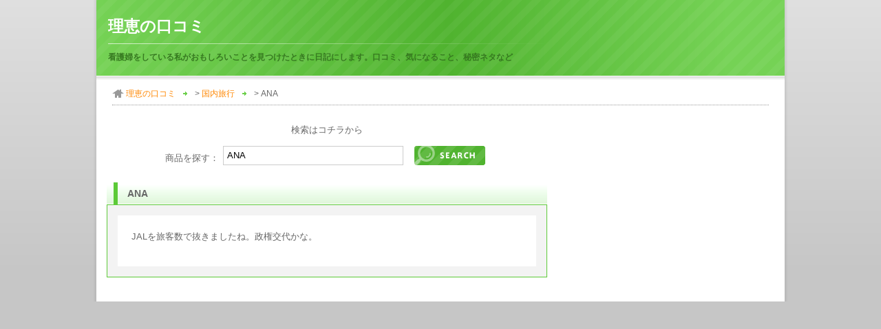

--- FILE ---
content_type: text/html; charset=UTF-8
request_url: https://wpdiary.info/%E5%9B%BD%E5%86%85%E6%97%85%E8%A1%8C/ana.html
body_size: 12582
content:
<!DOCTYPE html PUBLIC "-//W3C//DTD XHTML 1.0 Strict//EN" "http://www.w3.org/TR/xhtml1/DTD/xhtml1-strict.dtd">
<html xmlns="http://www.w3.org/1999/xhtml" lang="ja" xml:lang="ja" dir="ltr">

<head>
<meta http-equiv="content-type" content="text/html; charset=utf-8" />

<title>ANA</title>

<meta http-equiv="content-style-type" content="text/css" />
<meta http-equiv="content-script-type" content="text/javascript" />

<meta name="description" content="「ANA」は理恵の口コミのコンテンツのひとつです。" />

<meta name="google-site-verification" content="w1ec7eak-9ftL-IpF9M7Ln6UyTwWrzjiHVZYY72xPrs" />

<link rel="icon" href="https://wpdiary.info/wp/wp-content/themes/wp_bravo_cat/img/common/favicon.png" type="image/png" />
<link rel="shortcut icon" href="https://wpdiary.info/wp/wp-content/themes/wp_bravo_cat/img/common/favicon.ico" />

<link rel="alternate" type="application/rss+xml" title="RSS" href="https://wpdiary.info/feed/rdf/" />
<link rel="alternate" href="https://wpdiary.info/feed/atom/" type="application/rss+xml" title="Atom" />
<link rel="alternate" href="https://wpdiary.info/feed/" type="application/rss+xml" title="RSS2.0" />

<link href="https://wpdiary.info/wp/wp-content/themes/wp_bravo_cat/css/import.css" rel="stylesheet" type="text/css" media="all" />
<style type="text/css">
  div#page div#header div#headerInner {
      background-image: url("https://wpdiary.info/wp/wp-content/themes/wp_bravo_cat/img/color/green/bg_header-inner.png");
    }
  
  div#page div#contents div#contentsInner div#topicPath a {
    background-image: url("https://wpdiary.info/wp/wp-content/themes/wp_bravo_cat/img/color/green/arrow_topic-path.gif");
  }
  
  div#page div#contents div#main div.section h2 {
    background-image: url("https://wpdiary.info/wp/wp-content/themes/wp_bravo_cat/img/color/green/bg_h2.gif");
  }
  
  div#page div#contents div#main div.section div.boxInner h3,
  div#page div#contents div#main div.column div.section h3 {
    background-image: url("https://wpdiary.info/wp/wp-content/themes/wp_bravo_cat/img/color/green/bg_h3.gif");
  }
  
  div#page div#sub div.section ul li {
    background-image: url("https://wpdiary.info/wp/wp-content/themes/wp_bravo_cat/img/color/green/listmark_sub.gif");
  }

  body.home div#page div#main div#topSection h2 {
    background-image: url("https://wpdiary.info/wp/wp-content/themes/wp_bravo_cat/img/color/green/bg_h2-top_w1000.gif");
  }

  div#page div#sub div.section h3 {
    background-image: url("https://wpdiary.info/wp/wp-content/themes/wp_bravo_cat/img/color/green/bg_h3_sub_w1000.gif");
  }

  div#page div#header,
  div#page div#contents {
    background-image: url("https://wpdiary.info/wp/wp-content/themes/wp_bravo_cat/img/bg_w1000.png");
  }

  div#page div#toTop {
    background-image: url("https://wpdiary.info/wp/wp-content/themes/wp_bravo_cat/img/bg_to-top_w1000.png");
  }


</style>

<!--[if lte IE 6]>
  <link href="https://wpdiary.info/wp/wp-content/themes/wp_bravo_cat/css/ie6.css" rel="stylesheet" type="text/css" media="all" />
<![endif]-->

<link rel='dns-prefetch' href='//s.w.org' />
		<script type="text/javascript">
			window._wpemojiSettings = {"baseUrl":"https:\/\/s.w.org\/images\/core\/emoji\/11.2.0\/72x72\/","ext":".png","svgUrl":"https:\/\/s.w.org\/images\/core\/emoji\/11.2.0\/svg\/","svgExt":".svg","source":{"concatemoji":"https:\/\/wpdiary.info\/wp\/wp-includes\/js\/wp-emoji-release.min.js?ver=5.1.16"}};
			!function(e,a,t){var n,r,o,i=a.createElement("canvas"),p=i.getContext&&i.getContext("2d");function s(e,t){var a=String.fromCharCode;p.clearRect(0,0,i.width,i.height),p.fillText(a.apply(this,e),0,0);e=i.toDataURL();return p.clearRect(0,0,i.width,i.height),p.fillText(a.apply(this,t),0,0),e===i.toDataURL()}function c(e){var t=a.createElement("script");t.src=e,t.defer=t.type="text/javascript",a.getElementsByTagName("head")[0].appendChild(t)}for(o=Array("flag","emoji"),t.supports={everything:!0,everythingExceptFlag:!0},r=0;r<o.length;r++)t.supports[o[r]]=function(e){if(!p||!p.fillText)return!1;switch(p.textBaseline="top",p.font="600 32px Arial",e){case"flag":return s([55356,56826,55356,56819],[55356,56826,8203,55356,56819])?!1:!s([55356,57332,56128,56423,56128,56418,56128,56421,56128,56430,56128,56423,56128,56447],[55356,57332,8203,56128,56423,8203,56128,56418,8203,56128,56421,8203,56128,56430,8203,56128,56423,8203,56128,56447]);case"emoji":return!s([55358,56760,9792,65039],[55358,56760,8203,9792,65039])}return!1}(o[r]),t.supports.everything=t.supports.everything&&t.supports[o[r]],"flag"!==o[r]&&(t.supports.everythingExceptFlag=t.supports.everythingExceptFlag&&t.supports[o[r]]);t.supports.everythingExceptFlag=t.supports.everythingExceptFlag&&!t.supports.flag,t.DOMReady=!1,t.readyCallback=function(){t.DOMReady=!0},t.supports.everything||(n=function(){t.readyCallback()},a.addEventListener?(a.addEventListener("DOMContentLoaded",n,!1),e.addEventListener("load",n,!1)):(e.attachEvent("onload",n),a.attachEvent("onreadystatechange",function(){"complete"===a.readyState&&t.readyCallback()})),(n=t.source||{}).concatemoji?c(n.concatemoji):n.wpemoji&&n.twemoji&&(c(n.twemoji),c(n.wpemoji)))}(window,document,window._wpemojiSettings);
		</script>
		<style type="text/css">
img.wp-smiley,
img.emoji {
	display: inline !important;
	border: none !important;
	box-shadow: none !important;
	height: 1em !important;
	width: 1em !important;
	margin: 0 .07em !important;
	vertical-align: -0.1em !important;
	background: none !important;
	padding: 0 !important;
}
</style>
	<link rel='stylesheet' id='wp-block-library-css'  href='https://wpdiary.info/wp/wp-includes/css/dist/block-library/style.min.css?ver=5.1.16' type='text/css' media='all' />
<script type='text/javascript' src='http://ajax.microsoft.com/ajax/jquery/jquery-1.4.2.min.js?ver=5.1.16'></script>
<script type='text/javascript' src='https://wpdiary.info/wp/wp-content/themes/wp_bravo_cat/js/yuga.js?ver=0.7.1'></script>
<script type='text/javascript' src='https://wpdiary.info/wp/wp-content/themes/wp_bravo_cat/js/heightLine.js?ver=5.1.16'></script>
<link rel='https://api.w.org/' href='https://wpdiary.info/wp-json/' />
<link rel='prev' title='プレミアリーグ' href='https://wpdiary.info/%e3%82%b9%e3%83%9d%e3%83%bc%e3%83%84/%e3%83%97%e3%83%ac%e3%83%9f%e3%82%a2%e3%83%aa%e3%83%bc%e3%82%b0.html' />
<link rel='next' title='久瑠あさ美' href='https://wpdiary.info/%e3%82%b9%e3%83%9d%e3%83%bc%e3%83%84/%e4%b9%85%e7%91%a0%e3%81%82%e3%81%95%e7%be%8e.html' />
<link rel="canonical" href="https://wpdiary.info/%e5%9b%bd%e5%86%85%e6%97%85%e8%a1%8c/ana.html" />
<link rel='shortlink' href='https://wpdiary.info/?p=74' />
<link rel="alternate" type="application/json+oembed" href="https://wpdiary.info/wp-json/oembed/1.0/embed?url=https%3A%2F%2Fwpdiary.info%2F%25e5%259b%25bd%25e5%2586%2585%25e6%2597%2585%25e8%25a1%258c%2Fana.html" />
<link rel="alternate" type="text/xml+oembed" href="https://wpdiary.info/wp-json/oembed/1.0/embed?url=https%3A%2F%2Fwpdiary.info%2F%25e5%259b%25bd%25e5%2586%2585%25e6%2597%2585%25e8%25a1%258c%2Fana.html&#038;format=xml" />
<link rel="alternate" media="handheld" type="text/html" href="https://wpdiary.info/%E5%9B%BD%E5%86%85%E6%97%85%E8%A1%8C/ana.html" />
<style data-context="foundation-flickity-css">/*! Flickity v2.0.2
http://flickity.metafizzy.co
---------------------------------------------- */.flickity-enabled{position:relative}.flickity-enabled:focus{outline:0}.flickity-viewport{overflow:hidden;position:relative;height:100%}.flickity-slider{position:absolute;width:100%;height:100%}.flickity-enabled.is-draggable{-webkit-tap-highlight-color:transparent;tap-highlight-color:transparent;-webkit-user-select:none;-moz-user-select:none;-ms-user-select:none;user-select:none}.flickity-enabled.is-draggable .flickity-viewport{cursor:move;cursor:-webkit-grab;cursor:grab}.flickity-enabled.is-draggable .flickity-viewport.is-pointer-down{cursor:-webkit-grabbing;cursor:grabbing}.flickity-prev-next-button{position:absolute;top:50%;width:44px;height:44px;border:none;border-radius:50%;background:#fff;background:hsla(0,0%,100%,.75);cursor:pointer;-webkit-transform:translateY(-50%);transform:translateY(-50%)}.flickity-prev-next-button:hover{background:#fff}.flickity-prev-next-button:focus{outline:0;box-shadow:0 0 0 5px #09f}.flickity-prev-next-button:active{opacity:.6}.flickity-prev-next-button.previous{left:10px}.flickity-prev-next-button.next{right:10px}.flickity-rtl .flickity-prev-next-button.previous{left:auto;right:10px}.flickity-rtl .flickity-prev-next-button.next{right:auto;left:10px}.flickity-prev-next-button:disabled{opacity:.3;cursor:auto}.flickity-prev-next-button svg{position:absolute;left:20%;top:20%;width:60%;height:60%}.flickity-prev-next-button .arrow{fill:#333}.flickity-page-dots{position:absolute;width:100%;bottom:-25px;padding:0;margin:0;list-style:none;text-align:center;line-height:1}.flickity-rtl .flickity-page-dots{direction:rtl}.flickity-page-dots .dot{display:inline-block;width:10px;height:10px;margin:0 8px;background:#333;border-radius:50%;opacity:.25;cursor:pointer}.flickity-page-dots .dot.is-selected{opacity:1}</style><style data-context="foundation-slideout-css">.slideout-menu{position:fixed;left:0;top:0;bottom:0;right:auto;z-index:0;width:256px;overflow-y:auto;-webkit-overflow-scrolling:touch;display:none}.slideout-menu.pushit-right{left:auto;right:0}.slideout-panel{position:relative;z-index:1;will-change:transform}.slideout-open,.slideout-open .slideout-panel,.slideout-open body{overflow:hidden}.slideout-open .slideout-menu{display:block}.pushit{display:none}</style><style>.ios7.web-app-mode.has-fixed header{ background-color: rgba(3,122,221,.88);}</style><script type="text/javascript">
  jQuery(function(){
    jQuery("form.phantom input[type=image]").click(function(){
      var query = jQuery("form input[type=text]").attr("value");
      if(query == "") {
        query = "ランキング";
      }
      jQuery("form").attr('action', "http://wpdiary.info/f/ys/list/" + query + ".html");
    });
  })
</script>
<!--[if lte IE 6]>
  <script type="text/javascript" src="https://wpdiary.info/wp/wp-content/themes/wp_bravo_cat/js/DD_belatedPNG_0.0.8a-min.js"></script>
  <script type="text/javascript">
    DD_belatedPNG.fix('.alpha, #header, #header h1, #contents, #toTop');
  </script>
<![endif]-->
</head>

<body id="green_w1000"class="post-template-default single single-post postid-74 single-format-standard w1000 green left">
<div id="page">
<div id="header">
<div id="headerInner">
<h1><a href="https://wpdiary.info">理恵の口コミ</a></h1>
<p class="description">看護婦をしている私がおもしろいことを見つけたときに日記にします。口コミ、気になること、秘密ネタなど</p>
<!-- / #headerInner --></div>
<!-- / #header --></div>

<div id="contents">
<div id="contentsInner">

<div id="topicPath">
<!-- Breadcrumb NavXT 6.6.0 -->
<a title="理恵の口コミ" href="https://wpdiary.info">理恵の口コミ</a> &gt; <span property="itemListElement" typeof="ListItem"><a property="item" typeof="WebPage" title="Go to the 国内旅行 category archives." href="https://wpdiary.info/category/%e5%9b%bd%e5%86%85%e6%97%85%e8%a1%8c/" class="taxonomy category" ><span property="name">国内旅行</span></a><meta property="position" content="2"></span> &gt; ANA</div>
<div id="main">

      <div id="itemSearch">
                  <p>検索はコチラから</p>
            <form class="phantom" action="http://wpdiary.info/f/ys" method="post">
        <fieldset>
          商品を探す：<input type="text" name="search" class="search" value="ANA"/>
          <input type="image" class="btn" alt="検索" src="https://wpdiary.info/wp/wp-content/themes/wp_bravo_cat/img/color/green/btn_search.gif" />
        </fieldset>
      </form>
    </div>
  
                      <div class="ad" id="googleAd">
              <script src="http://mrrc.s17.coreserver.jp/rakuten/rakutenmain.js"></script></p>
            </div>
          
    <div class="section">
    <h2>ANA</h2>
    <div class="box">
    <div class="boxInner">
<!--      <p id="tweet">
      			<a href="http://twitter.com/home?status=ANA&nbsp;" target="_blank"><img src="https://wpdiary.info/wp/wp-content/themes/wp_bravo_cat/img/main/tweet.png" alt="ツイートする" width="135" height="25" /></a>
      </p>
-->
      <div class="postContent">
        <p>JALを旅客数で抜きましたね。政権交代かな。</p>
      </div>

      <!-- Yahooショッピング -->
                         
          

--- FILE ---
content_type: text/css
request_url: https://wpdiary.info/wp/wp-content/themes/wp_bravo_cat/css/contents.css
body_size: 16115
content:
@charset "utf-8";

html {
  background: #c6c6c6 url("../img/bg.gif") 0 0 repeat-x;
  overflow-y: scroll;
}

body {
  color: #666;
	font-family: "メイリオ", "Meiryo", verdana, "ヒラギノ角ゴ Pro W3", "Hiragino Kaku Gothic Pro", Osaka, "ＭＳ Ｐゴシック", "MS PGothic", sans-serif;
}

h1,h2,h3,h4,h5,h6,em,strong {
	font-weight: bold;
}

p,li,dt,dd {
  line-height: 1.65;
}

abbr,acronym {
	border-bottom:1px dotted #333;
	cursor: help;
}

ol li {
	list-style: decimal outside;
}

table {
  border-spacing: 0;
}

*:first-child+html table {
  border-collapse: collapse;
}

th,td {
	border: 1px solid #333;
	padding: 0.5em;
}

th {
	font-weight: bold;
	text-align: center;
}

caption {
	margin-bottom: 0.5em;
	text-align: center;
}

a {
  text-decoration: none;
  outline: 0;
}

a:link {
}

a:visited {
}

a:focus {
}

a:hover {
	text-decoration: underline;
}

a:active {
}

/* ======================================
  parts
======================================= */
.alignright {
  margin: 0 0 20px 20px;
  padding: 8px;
  border: 1px solid #ccc;
  float: right;
}

.alignleft {
  margin: 0 20px 20px 0;
  padding: 8px;
  border: 1px solid #ccc;
  float: left;
}

.aligncenter {
  margin: 20px auto;
  padding: 8px;
  border: 1px solid #ccc;
  display: block;
  clear: both;
}

/* ======================================
  div#page
======================================= */
div#page {
  margin: 0 auto;
  width: 1008px;
}

/* ======================================
  div#header
======================================= */
div#page div#header {
  padding: 0 4px;
  height: 110px;
  background-position: 0 0;
  background-repeat: repeat-y;
}

div#page div#header div#headerInner {
  padding: 25px 0 0 17px;
  height: 85px;
  background-position: 0 0;
  background-repeat: repeat-y;
}

div#page div#header div#headerInner h1 {
  margin-bottom: 13px;
  padding-bottom: 12px;
  background: transparent url("../img/header/bg_h1.png") 0 bottom no-repeat;
  font-weight: bold;
  font-size: 174%;
}

div#page div#header div#headerInner h1 a {
  color: #fff;
  text-decoration: none;
}

div#page div#header div#headerInner p.description {
  line-height: 1;
  font-weight: bold;
  font-size: 93%;
}

/* ======================================
  div#contents
======================================= */
div#page div#contents {
  padding: 0 4px;
  background-position: 0 0;
  background-repeat: repeat-y;
}

div#page div#contents div#contentsInner {
  background: #fff url("../img/bg_contents-inner.gif") 0 1px no-repeat;
}

div#page div#contents div#contentsInner {
  /zoom : 1;
}

div#page div#contents div#contentsInner:after {
  content :"";
  display :block;
  clear :both;
}

/* div#contents div#topicPath */
div#page div#contents div#contentsInner div#topicPath {
  margin: 0 23px 25px;
  padding: 20px 0 10px 20px;
  border-bottom: 1px dotted #999;
  position: relative;
  line-height: 1;
  background: transparent url("../img/bg_topic-path.gif") 0 20px no-repeat;
  font-size: 93%;
}

div#page div#contents div#contentsInner div#topicPath strong {
  font-weight: normal;
}

div#page div#contents div#contentsInner div#topicPath a {
  margin-right: 7px;
  padding-right: 18px;
  background-position: right center;
  background-repeat: no-repeat;
}

div#page div#contents div#contentsInner div#topicPath p.edit {
  position: absolute;
  top: 20px;
  right: 0;
  line-height: 1;
}

div#page div#contents div#contentsInner div#topicPath p.edit a {
  background: none;
}

/* ----------------------------------
	div#contents div#main
----------------------------------- */
div#page div#contents div#main {
  float: right;
  width: 540px;
}

div#page div#contents div#main blockquote,
div#page div#contents div#main ul,
div#page div#contents div#main ol,
div#page div#contents div#main dl,
div#page div#contents div#main p,
div#page div#contents div#main fieldset,
div#page div#contents div#main table,
div#page div#contents div#main pre {
	margin-bottom: 1em;
}

div#page div#contents div#main div.section {
  margin-bottom: 35px;
  clear: both;
}

div#page div#contents div#main div.section {
  /zoom : 1;
}

div#page div#contents div#main div.section:after {
  content :"";
  display :block;
  clear :both;
}

div#page div#contents div#main div.section h2 {
  padding-left: 30px;
  height: 32px;
  line-height: 32px;
  background-position: 0 0;
  background-repeat: no-repeat;
  font-size: 108%;
}

div#page div#contents div#main div.section div.box {
  border-style: solid;
  border-width: 1px;
}

div#page div#contents div#main div.section div.box div.boxInner {
  padding: 20px;
  border: 15px solid #F3F3F3;
}

div#page div#contents div#main div.section div.box p#tweet {
  text-align: right;
}

div#page div#contents div#main div.section div.box div.boxInner div.section {
  margin: 25px 0 0 0;
}

div#page div#contents div#main div.section div.box div.boxInner div.section:first-child,
div#page div#contents div#main div.section div.box div.boxInner div.section.firstChild {
  margin-top: 0;
}

div#page div#contents div#main div.section div.box div.boxInner h3 {
  margin-bottom: 11px;
  padding: 0 0 9px 23px;
  border-bottom: 1px dotted #999;
  font-size: 108%;
  line-height: 1;
  background-position: 2px 0;
  background-repeat: no-repeat;
}

div#page div#contents div#main div.section div.box div.boxInner h3 a {
  color: #666;
}

div#page div#contents div#main div.section div.box div.boxInner ul.postList {
  padding: 0 0 0 15px;
  float: left;
  width: 189px;
}

div#page div#contents div#main div.section div.box div.boxInner ul.postList li {
  list-style: inside disc;
}

div#page div#contents div#main div.section div.box div.boxInner p.description {
  padding: 0 0 0 15px;
  border-left: 1px solid #ccc;
  float: right;
  width: 208px;
}

div#page div#contents div#main div.section div.box div.boxInner ul.itemList {
  /zoom : 1;
}

div#page div#contents div#main div.section div.box div.boxInner ul.itemList:after {
  content :"";
  display :block;
  clear :both;
}

div#page div#contents div#main div.section div.box div.boxInner ul.itemList li {
  float: left;
}

div#page div#contents div#main div.section div.box div.boxInner ul.itemList li a {
  padding: 5px 0;
  border: 2px solid #FFF;
  display: block;
  height: 100px;
  float: left;
  color: #666;
  text-align: center;
  text-decoration: none;
}

div#page div#contents div#main div.section div.box div.boxInner ul.itemList li span {
  display: block;
  line-height: 1.5;
}

div#page div#contents div#main div.section div.box div.boxInner div.yahooChiebukuro dl dd {
  margin: 5px 0 10px;
  display: block;
}

div#page div#contents div#main div.section div.box div.boxInner div.yahooChiebukuro div.ad {
  margin: 20px auto;
}

div#page div#contents div#main div.section div.box div.boxInner div#unitKeywords ul li {
  margin-right: 20px;
  display: inline;
}

/* トラックバック・コメント */
div#page div#contents div#main div.section div.box div.boxInner div.utils {
  padding: 15px 17px;
}

div#page div#contents div#main div.section div.box div.boxInner div.utils h4 {
  margin-bottom: 12px;
  line-height: 1;
  font-size: 108%;
}

div#page div#contents div#main div.section div.box div.boxInner div#trackback {
  margin-bottom: 13px;
}

div#page div#contents div#main div.section div.box div.boxInner div#trackback dl {
  margin: 0;
  padding: 12px 15px;
  background-color: #FFF;
}

div#page div#contents div#main div.section div.box div.boxInner div#trackback dl dd {
  font-weight: bold;
}

div#page div#contents div#main div.section div.box div.boxInner div#commentsInner {
  padding: 12px 15px;
  background-color: #FFF;
}

div#page div#contents div#main div.section div.box div.boxInner div#commentsInner li {
  margin-bottom: 15px;
  list-style: none;
}

div#page div#contents div#main div.section div.box div.boxInner div#commentsInner ol li ul.commentMeta li {
  margin-bottom: 0;
  font-size: 77%;
  text-align: right;
}

div#page div#contents div#main div.section div.box div.boxInner div#commentsInner div#respond input#email,
div#page div#contents div#main div.section div.box div.boxInner div#commentsInner div#respond input#author,
div#page div#contents div#main div.section div.box div.boxInner div#commentsInner div#respond input#url,
div#page div#contents div#main div.section div.box div.boxInner div#commentsInner div#respond textarea {
  padding: 2px 4px;
  border: 1px solid #CCC;
}

div#page div#contents div#main div.section div.box div.boxInner div#commentsInner div#respond textarea {
  width: 374px;
}

body.w1000 div#page div#contents div#main div.section div.box div.boxInner div#commentsInner div#respond textarea {
  width: auto;
}

/* フリースペース */
div#page div#contents div#main div.column {
  margin-bottom: 15px;
  clear: both;
}

div#page div#contents div#main div.column {
  /zoom : 1;
}

div#page div#contents div#main div.column:after {
  content :"";
  display :block;
  clear :both;
}

div#page div#contents div#main div.column div.section {
  margin: 0 15px 0 0;
  padding: 15px;
  border-style: solid;
  border-width: 1px;
  float: left;
  clear: none;
}

div#page div#contents div#main div.column div.section h3 {
  margin-bottom: 11px;
  padding: 0 0 9px 23px;
  border-bottom: 1px dotted #999;
  font-size: 108%;
  line-height: 1;
  background-position: 2px 0;
  background-repeat: no-repeat;
}

div#page div#contents div#main div.column div.section p {
  margin: 0;
}

div#page div#contents div#main div.column3,
div#page div#contents div#main div.column2 {
  margin-right: -15px;
}

div#page div#contents div#main div.column1 div.section {
  margin-right: 0;
  float: none;
}

div#page div#contents div#main div.column1 {
  margin-right: 0;
}

div#page div#contents div#main div.column3 div.section {
  width: 131px;
}

div#page div#contents div#main div.column2 div.section {
  width: 220px;
}

body.w1000 div#page div#contents div#main div.column3 div.section {
  width: 171px;
}

body.w1000 div#page div#contents div#main div.column2 div.section {
  width: 280px;
}

/* トップページ */
body.home div#contents div#main div#topSection {
  padding-bottom: 13px;
  background: transparent url("../img/main/top/bg_top-section.gif") 0 bottom no-repeat;
}

body.home div#contents div#main div#topSection h2 {
  margin-bottom: 20px;
  height: 35px;
  line-height: 35px;
  background-position: 0 0;
  background-repeat: no-repeat;
  color: #FFF;
}

body.home div#contents div#main div#topSection p {
  margin: 0 10px;
}

body.home div#contents div#main div.section div.box {
  margin-bottom: 20px;
}

body.home div#contents div#main div#ranking div.boxInner div.rank h3 {
  padding-bottom: 5px;
  padding-left: 32px;
  height: 29px;
  line-height: 29px;
  background-image: url("../img/main/top/rank.gif");
} 

body.home div#contents div#main div#ranking div.boxInner div#rank1 h3 {
  background-image: url("../img/main/top/rank1.gif");
}

body.home div#contents div#main div#ranking div.boxInner div#rank2 h3 {
  background-image: url("../img/main/top/rank2.gif");
}

body.home div#contents div#main div#ranking div.boxInner div#rank3 h3 {
  background-image: url("../img/main/top/rank3.gif");
}

body.home div#contents div#main div#ranking div.boxInner div#rank4 h3 {
  background-image: url("../img/main/top/rank4.gif");
}

body.home div#contents div#main div#ranking div.boxInner div#rank5 h3 {
  background-image: url("../img/main/top/rank5.gif");
}

body.home div#contents div#main div#ranking div.boxInner div#rank6 h3 {
  background-image: url("../img/main/top/rank6.gif");
}

body.home div#contents div#main div#ranking div.boxInner div#rank7 h3 {
  background-image: url("../img/main/top/rank7.gif");
}

body.home div#contents div#main div#ranking div.boxInner div#rank8 h3 {
  background-image: url("../img/main/top/rank8.gif");
}

body.home div#contents div#main div#ranking div.boxInner div#rank9 h3 {
  background-image: url("../img/main/top/rank9.gif");
}

body.home div#contents div#main div#ranking div.boxInner div#rank10 h3 {
  background-image: url("../img/main/top/rank10.gif");
}

/* ページ送り */
div#contents div#main div#pagination {
  margin-top: 20px;
  text-align: center;
}

div#contents div#main div#pagination a,
div#contents div#main div#pagination span {
  padding: 5px;
  border: 1px solid;
}

/* ----------------------------------
  div#contents div#sub
----------------------------------- */
div#page div#contents div#sub {
  float: left;
}

div#page div#contents div#sub p.addBookmark {
  margin-bottom: 15px;
  height: 35px;
  line-height: 35px;
}

div#page div#contents div#sub p.addBookmark a {
  padding-left: 15px;
  display: block;
  color: #fff;
  font-weight: bold;
  text-decoration: none;
  background: transparent 0 0 no-repeat;
}

div#page div#contents div#sub p.addBookmark a img {
  margin-left: -15px;
}

div#page div#contents div#sub p.addBookmark input {
  border: none;
  display: block;
  height: 35px;
  background: transparent 0 0 no-repeat;
  vertical-align: top;
  text-align: left;
  color: #fff;
  font-weight: bold;
}

div#page div#contents div#sub div.ad,
div#page div#contents div#sub div.section {
  margin-bottom: 25px;
}

div#page div#contents div#sub div.section h3 {
  margin-bottom: 5px;
  padding-left: 30px;
  height: 35px;
  line-height: 35px;
  background-position: 0 0;
  background-repeat: no-repeat;
}

div#page div#contents div#sub div.section ul {
  margin-bottom: 0;
}

div#page div#contents div#sub div.section ul li {
  padding: 5px 0 5px 30px;
  border-bottom: 1px dotted #999;
  line-height: 1.5;
  background-position: 12px 0.6em;
  background-repeat: no-repeat;
  font-size: 93%;
}

div#page div#contents div#sub div.searchSection {
  margin-bottom: 15px;
  text-align: center;
}

body.w1000 div#page div#contents div#sub div.searchSection {
  text-align: left;
}

div#page div#contents div#sub div.searchSection form fieldset h3 {
  margin-bottom: 16px;
  text-align: left;
}

div#page div#contents div#sub div.searchSection form fieldset input {
  margin-bottom: 10px;
}

div#page div#contents div#sub div.searchSection form fieldset input.search {
  margin-right: 6px;
  margin-left: 6px;
  padding: 0 5px;
  border: 1px solid #CCC;
  width: 160px;
  height: 26px;
  line-height: 26px;
  vertical-align: top;
}

div#page div#contents div#sub div.searchSection form fieldset input.btn {
  margin-right: 6px;
  margin-left: 6px;
}

div#page div#contents div#sub p#seoGreat {
  margin-bottom: 15px;
}

div#page div#contents div#sub p#rss a {
  margin-bottom: 15px;
  padding-left: 20px;
  display: block;
  line-height: 14px;
  background: transparent url("/wp-includes/images/rss.png") 0 0 no-repeat;
  font-weight: bold;
  font-size: 108%;
  text-align: left;
}

/* ======================================
  div#toTop
======================================= */
div#page div#toTop {
  padding-right: 20px;
  clear: both;
  background-position: 0 0;
  background-repeat: no-repeat;
  text-align: right;
}

/* ======================================
  div#footer
======================================= */
div#page div#footer {
  padding: 16px 4px 0;
  position: relative;
  height: 40px;
  /zoom: 1;
}

div#page div#footer p#yahooCredit {
  position: absolute;
  top: -15px;
  left: -12px;
}

/* ----------------------------------
  div#footer p.copy
----------------------------------- */
div#page div#footer p.copy {
  margin-right: 5px;
  text-align: right;
  font-family: Verdana, Helvetica, sans-serif;
}

div#page div#footer p.copy a {
  color: #666;
}

div#itemSearch {
  margin-bottom: 15px;
  text-align: center;
}

div#itemSearch form fieldset input {
  margin-bottom: 10px;
  vertical-align: middle;
}

div#itemSearch form fieldset input.search {
  margin-right: 6px;
  margin-left: 6px;
  padding: 0 5px;
  border: 1px solid #CCC;
  width: 250px;
  height: 26px;
  line-height: 26px;
  vertical-align: top;
}

div#itemSearch form fieldset input.btn {
  margin-right: 6px;
  margin-left: 6px;
}

div#page div#contents div#sub div.textwidget ul li {
  border-bottom: none;
  background: none;
}


.postContent table,tr,th,td {
   	border: 0px #ffffff solid;
}